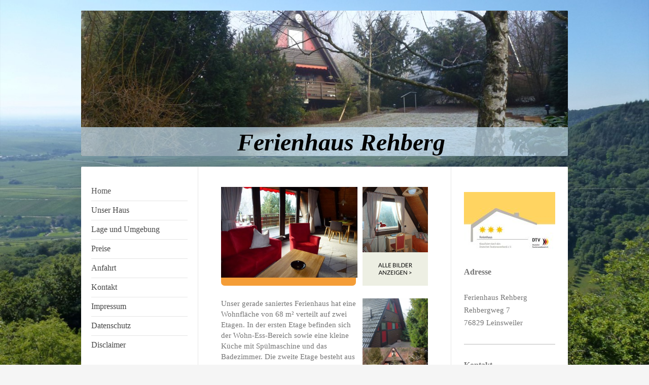

--- FILE ---
content_type: text/html; charset=UTF-8
request_url: https://www.ferienhaus-rehberg.de/
body_size: 7003
content:
<!DOCTYPE html>
<html lang="de"  ><head prefix="og: http://ogp.me/ns# fb: http://ogp.me/ns/fb# business: http://ogp.me/ns/business#">
    <meta http-equiv="Content-Type" content="text/html; charset=utf-8"/>
    <meta name="generator" content="IONOS MyWebsite"/>
        
    <link rel="dns-prefetch" href="//cdn.website-start.de/"/>
    <link rel="dns-prefetch" href="//120.mod.mywebsite-editor.com"/>
    <link rel="dns-prefetch" href="https://120.sb.mywebsite-editor.com/"/>
    <link rel="shortcut icon" href="//cdn.website-start.de/favicon.ico"/>
        <title>Ferienhaus Rehberg - Home</title>
    <style type="text/css">@media screen and (max-device-width: 1024px) {.diyw a.switchViewWeb {display: inline !important;}}</style>
    <style type="text/css">@media screen and (min-device-width: 1024px) {
            .mediumScreenDisabled { display:block }
            .smallScreenDisabled { display:block }
        }
        @media screen and (max-device-width: 1024px) { .mediumScreenDisabled { display:none } }
        @media screen and (max-device-width: 568px) { .smallScreenDisabled { display:none } }
                @media screen and (min-width: 1024px) {
            .mobilepreview .mediumScreenDisabled { display:block }
            .mobilepreview .smallScreenDisabled { display:block }
        }
        @media screen and (max-width: 1024px) { .mobilepreview .mediumScreenDisabled { display:none } }
        @media screen and (max-width: 568px) { .mobilepreview .smallScreenDisabled { display:none } }</style>
    <meta name="viewport" content="width=device-width, initial-scale=1, maximum-scale=1, minimal-ui"/>

<meta name="format-detection" content="telephone=no"/>
        <meta name="keywords" content="Angebot, Kompetenz, Beratung"/>
            <meta name="description" content="Ferienhaus Rehberg, Bad Wimpfen"/>
            <meta name="robots" content="index,follow"/>
        <link href="//cdn.website-start.de/templates/2040/style.css?1763478093678" rel="stylesheet" type="text/css"/>
    <link href="https://www.ferienhaus-rehberg.de/s/style/theming.css?1719480483" rel="stylesheet" type="text/css"/>
    <link href="//cdn.website-start.de/app/cdn/min/group/web.css?1763478093678" rel="stylesheet" type="text/css"/>
<link href="//cdn.website-start.de/app/cdn/min/moduleserver/css/de_DE/common,facebook,shoppingbasket?1763478093678" rel="stylesheet" type="text/css"/>
    <link href="//cdn.website-start.de/app/cdn/min/group/mobilenavigation.css?1763478093678" rel="stylesheet" type="text/css"/>
    <link href="https://120.sb.mywebsite-editor.com/app/logstate2-css.php?site=754994789&amp;t=1769021217" rel="stylesheet" type="text/css"/>

<script type="text/javascript">
    /* <![CDATA[ */
var stagingMode = '';
    /* ]]> */
</script>
<script src="https://120.sb.mywebsite-editor.com/app/logstate-js.php?site=754994789&amp;t=1769021217"></script>

    <link href="//cdn.website-start.de/templates/2040/print.css?1763478093678" rel="stylesheet" media="print" type="text/css"/>
    <script type="text/javascript">
    /* <![CDATA[ */
    var systemurl = 'https://120.sb.mywebsite-editor.com/';
    var webPath = '/';
    var proxyName = '';
    var webServerName = 'www.ferienhaus-rehberg.de';
    var sslServerUrl = 'https://www.ferienhaus-rehberg.de';
    var nonSslServerUrl = 'http://www.ferienhaus-rehberg.de';
    var webserverProtocol = 'http://';
    var nghScriptsUrlPrefix = '//120.mod.mywebsite-editor.com';
    var sessionNamespace = 'DIY_SB';
    var jimdoData = {
        cdnUrl:  '//cdn.website-start.de/',
        messages: {
            lightBox: {
    image : 'Bild',
    of: 'von'
}

        },
        isTrial: 0,
        pageId: 166574    };
    var script_basisID = "754994789";

    diy = window.diy || {};
    diy.web = diy.web || {};

        diy.web.jsBaseUrl = "//cdn.website-start.de/s/build/";

    diy.context = diy.context || {};
    diy.context.type = diy.context.type || 'web';
    /* ]]> */
</script>

<script type="text/javascript" src="//cdn.website-start.de/app/cdn/min/group/web.js?1763478093678" crossorigin="anonymous"></script><script type="text/javascript" src="//cdn.website-start.de/s/build/web.bundle.js?1763478093678" crossorigin="anonymous"></script><script type="text/javascript" src="//cdn.website-start.de/app/cdn/min/group/mobilenavigation.js?1763478093678" crossorigin="anonymous"></script><script src="//cdn.website-start.de/app/cdn/min/moduleserver/js/de_DE/common,facebook,shoppingbasket?1763478093678"></script>
<script type="text/javascript" src="https://cdn.website-start.de/proxy/apps/static/resource/dependencies/"></script><script type="text/javascript">
                    if (typeof require !== 'undefined') {
                        require.config({
                            waitSeconds : 10,
                            baseUrl : 'https://cdn.website-start.de/proxy/apps/static/js/'
                        });
                    }
                </script><script type="text/javascript" src="//cdn.website-start.de/app/cdn/min/group/pfcsupport.js?1763478093678" crossorigin="anonymous"></script>    <meta property="og:type" content="business.business"/>
    <meta property="og:url" content="https://www.ferienhaus-rehberg.de/"/>
    <meta property="og:title" content="Ferienhaus Rehberg - Home"/>
            <meta property="og:description" content="Ferienhaus Rehberg, Bad Wimpfen"/>
                <meta property="og:image" content="https://www.ferienhaus-rehberg.de/s/img/emotionheader.JPG"/>
        <meta property="business:contact_data:country_name" content="Deutschland"/>
    <meta property="business:contact_data:street_address" content="Weinstraße 513 D"/>
    <meta property="business:contact_data:locality" content="Neustadt"/>
    
    <meta property="business:contact_data:email" content="info@ferienhaus-rehberg.de"/>
    <meta property="business:contact_data:postal_code" content="67434"/>
    <meta property="business:contact_data:phone_number" content="+49 6321 996 92 91"/>
    
    
</head>


<body class="body diyBgActive  startpage cc-pagemode-default diyfeSidebarRight diy-market-de_DE" data-pageid="166574" id="page-166574">
    
    <div class="diyw">
        <div class="diyweb diywebSingleNav">
	<div class="diywebContainer">
		<div class="diyfeMobileNav">
		
<nav id="diyfeMobileNav" class="diyfeCA diyfeCA1" role="navigation">
    <a title="Navigation aufklappen/zuklappen">Navigation aufklappen/zuklappen</a>
    <ul class="mainNav1"><li class="current hasSubNavigation"><a data-page-id="166574" href="https://www.ferienhaus-rehberg.de/" class="current level_1"><span>Home</span></a></li><li class=" hasSubNavigation"><a data-page-id="258674" href="https://www.ferienhaus-rehberg.de/unser-haus/" class=" level_1"><span>Unser Haus</span></a></li><li class=" hasSubNavigation"><a data-page-id="258688" href="https://www.ferienhaus-rehberg.de/lage-und-umgebung/" class=" level_1"><span>Lage und Umgebung</span></a></li><li class=" hasSubNavigation"><a data-page-id="258685" href="https://www.ferienhaus-rehberg.de/preise/" class=" level_1"><span>Preise</span></a></li><li class=" hasSubNavigation"><a data-page-id="166580" href="https://www.ferienhaus-rehberg.de/anfahrt/" class=" level_1"><span>Anfahrt</span></a></li><li class=" hasSubNavigation"><a data-page-id="166577" href="https://www.ferienhaus-rehberg.de/kontakt/" class=" level_1"><span>Kontakt</span></a></li><li class=" hasSubNavigation"><a data-page-id="258684" href="https://www.ferienhaus-rehberg.de/impressum/" class=" level_1"><span>Impressum</span></a></li><li class=" hasSubNavigation"><a data-page-id="258700" href="https://www.ferienhaus-rehberg.de/datenschutz/" class=" level_1"><span>Datenschutz</span></a></li><li class=" hasSubNavigation"><a data-page-id="258699" href="https://www.ferienhaus-rehberg.de/disclaimer/" class=" level_1"><span>Disclaimer</span></a></li></ul></nav>
	</div>
		<div class="diywebEmotionHeader diyfeCA diyfeCA2">
			<div class="diywebLiveArea">
				
<style type="text/css" media="all">
.diyw div#emotion-header {
        max-width: 960px;
        max-height: 287px;
                background: #EEEEEE;
    }

.diyw div#emotion-header-title-bg {
    left: 0%;
    top: 20%;
    width: 100%;
    height: 20%;

    background-color: #cbe7fd;
    opacity: 0.68;
    filter: alpha(opacity = 68.25);
    }
.diyw img#emotion-header-logo {
    left: 1.00%;
    top: 0.00%;
    background: transparent;
                border: 1px solid #CCCCCC;
        padding: 0px;
                display: none;
    }

.diyw div#emotion-header strong#emotion-header-title {
    left: 20%;
    top: 20%;
    color: #000000;
        font: italic bold 48px/120% Georgia, serif;
}

.diyw div#emotion-no-bg-container{
    max-height: 287px;
}

.diyw div#emotion-no-bg-container .emotion-no-bg-height {
    margin-top: 29.90%;
}
</style>
<div id="emotion-header" data-action="loadView" data-params="active" data-imagescount="5">
            <img src="https://www.ferienhaus-rehberg.de/s/img/emotionheader.JPG?1483553492.960px.287px" id="emotion-header-img" alt=""/>
            
        <div id="ehSlideshowPlaceholder">
            <div id="ehSlideShow">
                <div class="slide-container">
                                        <div style="background-color: #EEEEEE">
                            <img src="https://www.ferienhaus-rehberg.de/s/img/emotionheader.JPG?1483553492.960px.287px" alt=""/>
                        </div>
                                    </div>
            </div>
        </div>


        <script type="text/javascript">
        //<![CDATA[
                diy.module.emotionHeader.slideShow.init({ slides: [{"url":"https:\/\/www.ferienhaus-rehberg.de\/s\/img\/emotionheader.JPG?1483553492.960px.287px","image_alt":"","bgColor":"#EEEEEE"},{"url":"https:\/\/www.ferienhaus-rehberg.de\/s\/img\/emotionheader_1.JPG?1483553492.960px.287px","image_alt":"","bgColor":"#EEEEEE"},{"url":"https:\/\/www.ferienhaus-rehberg.de\/s\/img\/emotionheader_2.JPG?1483553492.960px.287px","image_alt":"","bgColor":"#EEEEEE"},{"url":"https:\/\/www.ferienhaus-rehberg.de\/s\/img\/emotionheader_3.jpg?1483553492.960px.287px","image_alt":"","bgColor":"#EEEEEE"},{"url":"https:\/\/www.ferienhaus-rehberg.de\/s\/img\/emotionheader_4.JPG?1483553492.960px.287px","image_alt":"","bgColor":"#EEEEEE"}] });
        //]]>
        </script>

    
            
        
            
                  	<div id="emotion-header-title-bg"></div>
    
            <strong id="emotion-header-title" style="text-align: center">Ferienhaus Rehberg</strong>
                    <div class="notranslate">
                <svg xmlns="http://www.w3.org/2000/svg" version="1.1" id="emotion-header-title-svg" viewBox="0 0 960 287" preserveAspectRatio="xMinYMin meet"><text style="font-family:Georgia, serif;font-size:48px;font-style:italic;font-weight:bold;fill:#000000;line-height:1.2em;"><tspan x="50%" style="text-anchor: middle" dy="0.95em">Ferienhaus Rehberg</tspan></text></svg>
            </div>
            
    
    <script type="text/javascript">
    //<![CDATA[
    (function ($) {
        function enableSvgTitle() {
                        var titleSvg = $('svg#emotion-header-title-svg'),
                titleHtml = $('#emotion-header-title'),
                emoWidthAbs = 960,
                emoHeightAbs = 287,
                offsetParent,
                titlePosition,
                svgBoxWidth,
                svgBoxHeight;

                        if (titleSvg.length && titleHtml.length) {
                offsetParent = titleHtml.offsetParent();
                titlePosition = titleHtml.position();
                svgBoxWidth = titleHtml.width();
                svgBoxHeight = titleHtml.height();

                                titleSvg.get(0).setAttribute('viewBox', '0 0 ' + svgBoxWidth + ' ' + svgBoxHeight);
                titleSvg.css({
                   left: Math.roundTo(100 * titlePosition.left / offsetParent.width(), 3) + '%',
                   top: Math.roundTo(100 * titlePosition.top / offsetParent.height(), 3) + '%',
                   width: Math.roundTo(100 * svgBoxWidth / emoWidthAbs, 3) + '%',
                   height: Math.roundTo(100 * svgBoxHeight / emoHeightAbs, 3) + '%'
                });

                titleHtml.css('visibility','hidden');
                titleSvg.css('visibility','visible');
            }
        }

        
            var posFunc = function($, overrideSize) {
                var elems = [], containerWidth, containerHeight;
                                    elems.push({
                        selector: '#emotion-header-title',
                        overrideSize: true,
                        horPos: 56.06,
                        vertPos: 100                    });
                    lastTitleWidth = $('#emotion-header-title').width();
                                                elems.push({
                    selector: '#emotion-header-title-bg',
                    horPos: 0,
                    vertPos: 100                });
                                
                containerWidth = parseInt('960');
                containerHeight = parseInt('287');

                for (var i = 0; i < elems.length; ++i) {
                    var el = elems[i],
                        $el = $(el.selector),
                        pos = {
                            left: el.horPos,
                            top: el.vertPos
                        };
                    if (!$el.length) continue;
                    var anchorPos = $el.anchorPosition();
                    anchorPos.$container = $('#emotion-header');

                    if (overrideSize === true || el.overrideSize === true) {
                        anchorPos.setContainerSize(containerWidth, containerHeight);
                    } else {
                        anchorPos.setContainerSize(null, null);
                    }

                    var pxPos = anchorPos.fromAnchorPosition(pos),
                        pcPos = anchorPos.toPercentPosition(pxPos);

                    var elPos = {};
                    if (!isNaN(parseFloat(pcPos.top)) && isFinite(pcPos.top)) {
                        elPos.top = pcPos.top + '%';
                    }
                    if (!isNaN(parseFloat(pcPos.left)) && isFinite(pcPos.left)) {
                        elPos.left = pcPos.left + '%';
                    }
                    $el.css(elPos);
                }

                // switch to svg title
                enableSvgTitle();
            };

                        var $emotionImg = jQuery('#emotion-header-img');
            if ($emotionImg.length > 0) {
                // first position the element based on stored size
                posFunc(jQuery, true);

                // trigger reposition using the real size when the element is loaded
                var ehLoadEvTriggered = false;
                $emotionImg.one('load', function(){
                    posFunc(jQuery);
                    ehLoadEvTriggered = true;
                                        diy.module.emotionHeader.slideShow.start();
                                    }).each(function() {
                                        if(this.complete || typeof this.complete === 'undefined') {
                        jQuery(this).load();
                    }
                });

                                noLoadTriggeredTimeoutId = setTimeout(function() {
                    if (!ehLoadEvTriggered) {
                        posFunc(jQuery);
                    }
                    window.clearTimeout(noLoadTriggeredTimeoutId)
                }, 5000);//after 5 seconds
            } else {
                jQuery(function(){
                    posFunc(jQuery);
                });
            }

                        if (jQuery.isBrowser && jQuery.isBrowser.ie8) {
                var longTitleRepositionCalls = 0;
                longTitleRepositionInterval = setInterval(function() {
                    if (lastTitleWidth > 0 && lastTitleWidth != jQuery('#emotion-header-title').width()) {
                        posFunc(jQuery);
                    }
                    longTitleRepositionCalls++;
                    // try this for 5 seconds
                    if (longTitleRepositionCalls === 5) {
                        window.clearInterval(longTitleRepositionInterval);
                    }
                }, 1000);//each 1 second
            }

            }(jQuery));
    //]]>
    </script>

    </div>

			</div>
		</div>
		<div class="diywebContent">
			<div class="diywebLiveArea diyfeCA diyfeCA1">
				<div class="diywebNav diywebNav123">
					<div class="diywebGutter">
						<div class="webnavigation"><ul id="mainNav1" class="mainNav1"><li class="navTopItemGroup_1"><a data-page-id="166574" href="https://www.ferienhaus-rehberg.de/" class="current level_1"><span>Home</span></a></li><li class="navTopItemGroup_2"><a data-page-id="258674" href="https://www.ferienhaus-rehberg.de/unser-haus/" class="level_1"><span>Unser Haus</span></a></li><li class="navTopItemGroup_3"><a data-page-id="258688" href="https://www.ferienhaus-rehberg.de/lage-und-umgebung/" class="level_1"><span>Lage und Umgebung</span></a></li><li class="navTopItemGroup_4"><a data-page-id="258685" href="https://www.ferienhaus-rehberg.de/preise/" class="level_1"><span>Preise</span></a></li><li class="navTopItemGroup_5"><a data-page-id="166580" href="https://www.ferienhaus-rehberg.de/anfahrt/" class="level_1"><span>Anfahrt</span></a></li><li class="navTopItemGroup_6"><a data-page-id="166577" href="https://www.ferienhaus-rehberg.de/kontakt/" class="level_1"><span>Kontakt</span></a></li><li class="navTopItemGroup_7"><a data-page-id="258684" href="https://www.ferienhaus-rehberg.de/impressum/" class="level_1"><span>Impressum</span></a></li><li class="navTopItemGroup_8"><a data-page-id="258700" href="https://www.ferienhaus-rehberg.de/datenschutz/" class="level_1"><span>Datenschutz</span></a></li><li class="navTopItemGroup_9"><a data-page-id="258699" href="https://www.ferienhaus-rehberg.de/disclaimer/" class="level_1"><span>Disclaimer</span></a></li></ul></div>
					</div>
				</div>
				<div class="diywebMain">
					<div class="diywebGutter">
						
        <div id="content_area">
        	<div id="content_start"></div>
        	
        
        <div id="matrix_419861" class="sortable-matrix" data-matrixId="419861"><div class="n module-type-matrix diyfeLiveArea "> 

<div class="diyfeModGridGroup diyfeModGrid2 diyfeModGridStyleTeaser">
            <div class="diyfeModGridElement diyfeModGridCol66 diyfeModGridElement1st">
            <div class="diyfeModGridContent">
                <div id="matrix_420020" class="sortable-matrix-child" data-matrixId="420020"><div class="n module-type-imageSubtitle diyfeLiveArea "> <div class="clearover imageSubtitle" id="imageSubtitle-3372453">
    <div class="align-container align-center" style="max-width: 422px">
        <a class="imagewrapper" href="https://www.ferienhaus-rehberg.de/s/cc_images/teaserbox_2460570.JPG?t=1483545135" rel="lightbox[3372453]">
            <img id="image_2460570" src="https://www.ferienhaus-rehberg.de/s/cc_images/cache_2460570.JPG?t=1483545135" alt="" style="max-width: 422px; height:auto"/>
        </a>

        
    </div>

</div>

<script type="text/javascript">
//<![CDATA[
jQuery(function($) {
    var $target = $('#imageSubtitle-3372453');

    if ($.fn.swipebox && Modernizr.touch) {
        $target
            .find('a[rel*="lightbox"]')
            .addClass('swipebox')
            .swipebox();
    } else {
        $target.tinyLightbox({
            item: 'a[rel*="lightbox"]',
            cycle: false,
            hideNavigation: true
        });
    }
});
//]]>
</script>
 </div></div>            </div>
        </div>
            <div class="diyfeModGridElement diyfeModGridCol33 diyfeModGridElement2nd">
            <div class="diyfeModGridContent">
                <div id="matrix_420021" class="sortable-matrix-child" data-matrixId="420021"><div class="n module-type-imageSubtitle diyfeLiveArea "> <div class="clearover imageSubtitle imageFitWidth" id="imageSubtitle-3372455">
    <div class="align-container align-center" style="max-width: 500px">
        <a class="imagewrapper" href="https://www.ferienhaus-rehberg.de/s/cc_images/teaserbox_2460571.JPG?t=1483545148" rel="lightbox[3372455]">
            <img id="image_2460571" src="https://www.ferienhaus-rehberg.de/s/cc_images/cache_2460571.JPG?t=1483545148" alt="" style="max-width: 500px; height:auto"/>
        </a>

        
    </div>

</div>

<script type="text/javascript">
//<![CDATA[
jQuery(function($) {
    var $target = $('#imageSubtitle-3372455');

    if ($.fn.swipebox && Modernizr.touch) {
        $target
            .find('a[rel*="lightbox"]')
            .addClass('swipebox')
            .swipebox();
    } else {
        $target.tinyLightbox({
            item: 'a[rel*="lightbox"]',
            cycle: false,
            hideNavigation: true
        });
    }
});
//]]>
</script>
 </div><div class="n module-type-imageSubtitle diyfeLiveArea "> <div class="clearover imageSubtitle imageFitWidth" id="imageSubtitle-3372462">
    <div class="align-container align-center" style="max-width: 500px">
        <a class="imagewrapper" href="https://www.ferienhaus-rehberg.de/unser-haus/">
            <img id="image_2460574" src="https://www.ferienhaus-rehberg.de/s/cc_images/cache_2460574.png?t=1483545245" alt="" style="max-width: 500px; height:auto"/>
        </a>

        
    </div>

</div>

<script type="text/javascript">
//<![CDATA[
jQuery(function($) {
    var $target = $('#imageSubtitle-3372462');

    if ($.fn.swipebox && Modernizr.touch) {
        $target
            .find('a[rel*="lightbox"]')
            .addClass('swipebox')
            .swipebox();
    } else {
        $target.tinyLightbox({
            item: 'a[rel*="lightbox"]',
            cycle: false,
            hideNavigation: true
        });
    }
});
//]]>
</script>
 </div></div>            </div>
        </div>
        <div style="clear: both;"></div>
</div>
 </div><div class="n module-type-matrix diyfeLiveArea "> 

<div class="diyfeModGridGroup diyfeModGrid2">
            <div class="diyfeModGridElement diyfeModGridCol66 diyfeModGridElement1st">
            <div class="diyfeModGridContent">
                <div id="matrix_420025" class="sortable-matrix-child" data-matrixId="420025"><div class="n module-type-text diyfeLiveArea "> <p>Unser gerade saniertes Ferienhaus hat eine Wohnfläche von 68 m² verteilt auf zwei Etagen. In der ersten Etage befinden sich der Wohn-Ess-Bereich sowie eine kleine Küche mit Spülmaschine und das
Badezimmer. Die zweite Etage besteht aus zwei getrennten Schlafzimmern mit jeweils zwei Betten. Die Dachgaube mit großer Matratze ist der Traum der Kinder.</p>
<p>Wunderschön ist der große Balkon vor dem Wohnzimmer mit Blick auf den Garten und das schöne Tal.<br/>
<br/>
Auf diesen Seiten stellen wir Ihnen unser Ferienhaus mit einer ausführlichen Bildergalerie vor.</p> </div><div class="n module-type-spacer diyfeLiveArea "> <div class="the-spacer id3372466" style="height: 10px;">
</div>
 </div></div>            </div>
        </div>
            <div class="diyfeModGridElement diyfeModGridCol33 diyfeModGridElement2nd">
            <div class="diyfeModGridContent">
                <div id="matrix_420026" class="sortable-matrix-child" data-matrixId="420026"><div class="n module-type-imageSubtitle diyfeLiveArea "> <div class="clearover imageSubtitle imageFitWidth" id="imageSubtitle-6383494">
    <div class="align-container align-left" style="max-width: 266px">
        <a class="imagewrapper" href="https://www.ferienhaus-rehberg.de/s/cc_images/teaserbox_6050467.JPG?t=1483550146" rel="lightbox[6383494]">
            <img id="image_6050467" src="https://www.ferienhaus-rehberg.de/s/cc_images/cache_6050467.JPG?t=1483550146" alt="" style="max-width: 266px; height:auto"/>
        </a>

        
    </div>

</div>

<script type="text/javascript">
//<![CDATA[
jQuery(function($) {
    var $target = $('#imageSubtitle-6383494');

    if ($.fn.swipebox && Modernizr.touch) {
        $target
            .find('a[rel*="lightbox"]')
            .addClass('swipebox')
            .swipebox();
    } else {
        $target.tinyLightbox({
            item: 'a[rel*="lightbox"]',
            cycle: false,
            hideNavigation: true
        });
    }
});
//]]>
</script>
 </div><div class="n module-type-imageSubtitle diyfeLiveArea "> <div class="clearover imageSubtitle imageFitWidth" id="imageSubtitle-6383491">
    <div class="align-container align-left" style="max-width: 266px">
        <a class="imagewrapper" href="https://www.ferienhaus-rehberg.de/s/cc_images/teaserbox_6050466.jpg?t=1483550058" rel="lightbox[6383491]">
            <img id="image_6050466" src="https://www.ferienhaus-rehberg.de/s/cc_images/cache_6050466.jpg?t=1483550058" alt="" style="max-width: 266px; height:auto"/>
        </a>

        
    </div>

</div>

<script type="text/javascript">
//<![CDATA[
jQuery(function($) {
    var $target = $('#imageSubtitle-6383491');

    if ($.fn.swipebox && Modernizr.touch) {
        $target
            .find('a[rel*="lightbox"]')
            .addClass('swipebox')
            .swipebox();
    } else {
        $target.tinyLightbox({
            item: 'a[rel*="lightbox"]',
            cycle: false,
            hideNavigation: true
        });
    }
});
//]]>
</script>
 </div><div class="n module-type-imageSubtitle diyfeLiveArea "> <div class="clearover imageSubtitle imageFitWidth" id="imageSubtitle-6383489">
    <div class="align-container align-left" style="max-width: 266px">
        <a class="imagewrapper" href="https://www.ferienhaus-rehberg.de/s/cc_images/teaserbox_6050458.jpg?t=1483550039" rel="lightbox[6383489]">
            <img id="image_6050458" src="https://www.ferienhaus-rehberg.de/s/cc_images/cache_6050458.jpg?t=1483550039" alt="" style="max-width: 266px; height:auto"/>
        </a>

        
    </div>

</div>

<script type="text/javascript">
//<![CDATA[
jQuery(function($) {
    var $target = $('#imageSubtitle-6383489');

    if ($.fn.swipebox && Modernizr.touch) {
        $target
            .find('a[rel*="lightbox"]')
            .addClass('swipebox')
            .swipebox();
    } else {
        $target.tinyLightbox({
            item: 'a[rel*="lightbox"]',
            cycle: false,
            hideNavigation: true
        });
    }
});
//]]>
</script>
 </div></div>            </div>
        </div>
        <div style="clear: both;"></div>
</div>
 </div><div class="n module-type-imageSubtitle diyfeLiveArea "> <div class="clearover imageSubtitle" id="imageSubtitle-9508915">
    <div class="align-container align-left" style="max-width: 405px">
        <a class="imagewrapper" href="https://www.deutschertourismusverband.de" target="_blank">
            <img id="image_10717319" src="https://www.ferienhaus-rehberg.de/s/cc_images/cache_10717319.jpg?t=1541414807" alt="" style="max-width: 405px; height:auto"/>
        </a>

        
    </div>

</div>

<script type="text/javascript">
//<![CDATA[
jQuery(function($) {
    var $target = $('#imageSubtitle-9508915');

    if ($.fn.swipebox && Modernizr.touch) {
        $target
            .find('a[rel*="lightbox"]')
            .addClass('swipebox')
            .swipebox();
    } else {
        $target.tinyLightbox({
            item: 'a[rel*="lightbox"]',
            cycle: false,
            hideNavigation: true
        });
    }
});
//]]>
</script>
 </div><div class="n module-type-text diyfeLiveArea "> <p><strong style="color:rgb(66, 66, 66);font-family:Trebuchet MS, Helvetica, Jamrul, sans-serif;font-size:13px;">3 Sterne ***</strong><br style="color:rgb(66, 66, 66);font-family:Trebuchet MS, Helvetica, Jamrul, sans-serif;font-size:13px;"/>
<span style="background-color:#ffffff;"><span style="font-size:13px;"><span style="font-family:trebuchet ms,helvetica,jamrul,sans-serif;"><span style="color:#424242;">Wohnliche Gesamtausstattung mit
gutem Komfort. Die Ausstattung ist von besserer Qualität, bei optisch ansprechendem Gesamteindruck.</span></span></span></span></p> </div></div>
        
        
        </div>
					</div>
				</div>
				<div class="diywebSecondary diyfeCA diyfeCA3">
					<div class="diywebSidebar">
						<div class="diywebGutter">
							<div id="matrix_419860" class="sortable-matrix" data-matrixId="419860"><div class="n module-type-imageSubtitle diyfeLiveArea "> <div class="clearover imageSubtitle imageFitWidth" id="imageSubtitle-9508902">
    <div class="align-container align-left" style="max-width: 180px">
        <a class="imagewrapper" href="https://www.deutschertourismusverband.de" target="_blank">
            <img id="image_10717313" src="https://www.ferienhaus-rehberg.de/s/cc_images/cache_10717313.jpg?t=1541414589" alt="" style="max-width: 180px; height:auto"/>
        </a>

        
    </div>

</div>

<script type="text/javascript">
//<![CDATA[
jQuery(function($) {
    var $target = $('#imageSubtitle-9508902');

    if ($.fn.swipebox && Modernizr.touch) {
        $target
            .find('a[rel*="lightbox"]')
            .addClass('swipebox')
            .swipebox();
    } else {
        $target.tinyLightbox({
            item: 'a[rel*="lightbox"]',
            cycle: false,
            hideNavigation: true
        });
    }
});
//]]>
</script>
 </div><div class="n module-type-header diyfeLiveArea "> <h2><span class="diyfeDecoration">Adresse</span></h2> </div><div class="n module-type-text diyfeLiveArea "> <p>Ferienhaus Rehberg</p>
<p>Rehbergweg 7</p>
<p>76829 Leinsweiler</p> </div><div class="n module-type-hr diyfeLiveArea "> <div style="padding: 0px 0px">
    <div class="hr"></div>
</div>
 </div><div class="n module-type-header diyfeLiveArea "> <h2><span class="diyfeDecoration">Kontakt</span></h2> </div><div class="n module-type-text diyfeLiveArea "> <p>Dr. Heidi Buch</p>
<p>Weinstraße 513 D</p>
<p>67434 Neustadt</p>
<p> </p>
<p>Rufen Sie einfach an unter:<br/>
<span style="background-color:#ffffff;">+49 6321 - 996 92 91 oder mobil </span><span style="font-family:calibri,sans-serif;"><span style="font-size:10.5pt;">0171/ 12 08
067 </span></span><br/>
oder nutzen Sie unser Kontaktformular.</p> </div><div class="n module-type-hr diyfeLiveArea "> <div style="padding: 0px 0px">
    <div class="hr"></div>
</div>
 </div><div class="n module-type-remoteModule-facebook diyfeLiveArea ">             <div id="modul_3371498_content"><div id="NGH3371498_main">
    <div class="facebook-content">
        <a class="fb-share button" href="https://www.facebook.com/sharer.php?u=https%3A%2F%2Fwww.ferienhaus-rehberg.de%2F">
    <img src="https://www.ferienhaus-rehberg.de/proxy/static/mod/facebook/files/img/facebook-share-icon.png"/> Teilen</a>    </div>
</div>
</div><script>/* <![CDATA[ */var __NGHModuleInstanceData3371498 = __NGHModuleInstanceData3371498 || {};__NGHModuleInstanceData3371498.server = 'http://120.mod.mywebsite-editor.com';__NGHModuleInstanceData3371498.data_web = {};var m = mm[3371498] = new Facebook(3371498,34070,'facebook');if (m.initView_main != null) m.initView_main();/* ]]> */</script>
         </div></div>
						</div>
					</div><!-- .diywebSidebar -->
				</div>
			</div>
		</div><!-- .diywebContent -->
		<div class="diywebFooter">
			<div class="diywebLiveArea">
				<div class="diywebGutter">
					<div id="contentfooter">
    <div class="leftrow">
                        <a rel="nofollow" href="javascript:window.print();">
                    <img class="inline" height="14" width="18" src="//cdn.website-start.de/s/img/cc/printer.gif" alt=""/>
                    Druckversion                </a> <span class="footer-separator">|</span>
                <a href="https://www.ferienhaus-rehberg.de/sitemap/">Sitemap</a>
                        <br/> © Ferienhaus Rehberg
            </div>
    <script type="text/javascript">
        window.diy.ux.Captcha.locales = {
            generateNewCode: 'Neuen Code generieren',
            enterCode: 'Bitte geben Sie den Code ein'
        };
        window.diy.ux.Cap2.locales = {
            generateNewCode: 'Neuen Code generieren',
            enterCode: 'Bitte geben Sie den Code ein'
        };
    </script>
    <div class="rightrow">
                    <span class="loggedout">
                <a rel="nofollow" id="login" href="https://login.1and1-editor.com/754994789/www.ferienhaus-rehberg.de/de?pageId=166574">
                    Login                </a>
            </span>
                <p><a class="diyw switchViewWeb" href="javascript:switchView('desktop');">Webansicht</a><a class="diyw switchViewMobile" href="javascript:switchView('mobile');">Mobile-Ansicht</a></p>
                <span class="loggedin">
            <a rel="nofollow" id="logout" href="https://120.sb.mywebsite-editor.com/app/cms/logout.php">Logout</a> <span class="footer-separator">|</span>
            <a rel="nofollow" id="edit" href="https://120.sb.mywebsite-editor.com/app/754994789/166574/">Seite bearbeiten</a>
        </span>
    </div>
</div>
            <div id="loginbox" class="hidden">
                <script type="text/javascript">
                    /* <![CDATA[ */
                    function forgotpw_popup() {
                        var url = 'https://passwort.1und1.de/xml/request/RequestStart';
                        fenster = window.open(url, "fenster1", "width=600,height=400,status=yes,scrollbars=yes,resizable=yes");
                        // IE8 doesn't return the window reference instantly or at all.
                        // It may appear the call failed and fenster is null
                        if (fenster && fenster.focus) {
                            fenster.focus();
                        }
                    }
                    /* ]]> */
                </script>
                                <img class="logo" src="//cdn.website-start.de/s/img/logo.gif" alt="IONOS" title="IONOS"/>

                <div id="loginboxOuter"></div>
            </div>
        

				</div>
			</div>
		</div><!-- .diywebFooter -->
	</div><!-- .diywebContainer -->
</div><!-- .diyweb -->    </div>

    
    </body>


<!-- rendered at Wed, 07 Jan 2026 06:40:41 +0100 -->
</html>
